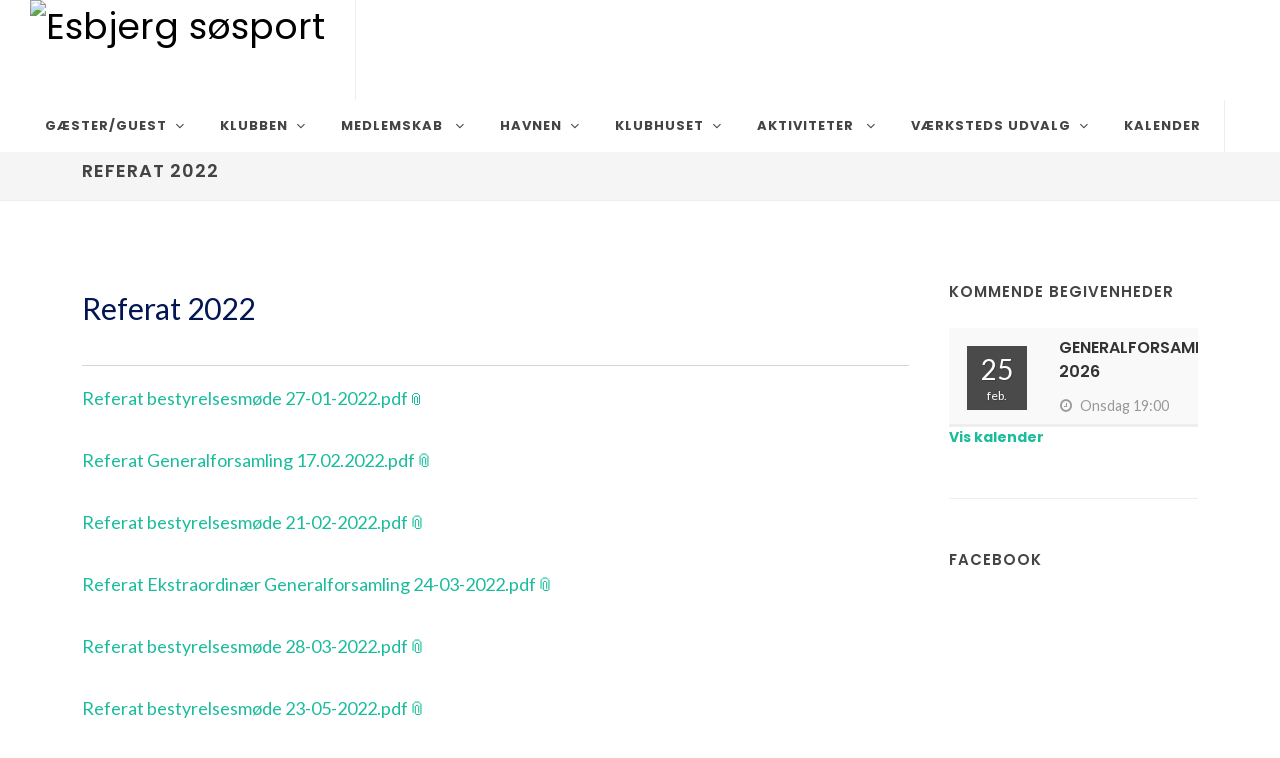

--- FILE ---
content_type: text/html; charset=UTF-8
request_url: https://www.xn--esbjergssport-inb.dk/memberportal/frontpage/page/7826
body_size: 35670
content:
<!DOCTYPE html>
<html dir="ltr" lang="da-DK">
<head>

	<meta http-equiv="content-type" content="text/html; charset=utf-8" />
	<meta name="author" content="Esbjerg søsport" />
	<meta name="description" content="Esbjerg søsport" />
	
	
		<meta property="og:title" content="Esbjerg søsport" />
		<meta property="og:description" content="Referat 2022" />
		
	
	
	<!-- Stylesheets
	============================================= -->
	
		<link rel="shortcut icon" href="https://foreninglet-static-files.s3.eu-west-1.amazonaws.com/static/icon/favicon.ico" />
		<link rel="apple-touch-icon" href="https://foreninglet-static-files.s3.eu-west-1.amazonaws.com/static/icon/apple-touch-icon.png" />
	
	
	<link href="https://fonts.googleapis.com/css?family=Lato:300,400,400i,700|Poppins:300,400,500,600,700|PT+Serif:400,400i&display=swap" rel="stylesheet" type="text/css" />
	<link rel="stylesheet" href="https://foreninglet-static-files.s3.eu-west-1.amazonaws.com/static/layouts/cms/css/bootstrap.css" type="text/css" />
	<link rel="stylesheet" href="https://foreninglet-static-files.s3.eu-west-1.amazonaws.com/static/css/bootstrap-multiselect-0.9.13/bootstrap-multiselect.css" />
	<link rel="stylesheet" href="https://foreninglet-static-files.s3.eu-west-1.amazonaws.com/static/layouts/cms/style.css" type="text/css" />
	<link rel="stylesheet" href="https://foreninglet-static-files.s3.eu-west-1.amazonaws.com/static/layouts/cms/css/swiper.css" type="text/css" />
	<link rel="stylesheet" href="https://foreninglet-static-files.s3.eu-west-1.amazonaws.com/static/layouts/cms/css/dark.css" type="text/css" />
	<link rel="stylesheet" href="https://foreninglet-static-files.s3.eu-west-1.amazonaws.com/static/layouts/cms/css/font-icons.css" type="text/css" />
	<link rel="stylesheet" href="https://foreninglet-static-files.s3.eu-west-1.amazonaws.com/static/layouts/cms/css/animate.css" type="text/css" />
	<link rel="stylesheet" href="https://foreninglet-static-files.s3.eu-west-1.amazonaws.com/static/layouts/cms/css/magnific-popup.css" type="text/css" />

	<link rel="stylesheet" href="https://foreninglet-static-files.s3.eu-west-1.amazonaws.com/static/layouts/memberportal/css/datepicker.css" />
	<link rel="stylesheet" href="https://foreninglet-static-files.s3.eu-west-1.amazonaws.com/static/script/select2/4.0.3/css/select2.min.css" />
	<link rel="stylesheet" href="https://foreninglet-static-files.s3.eu-west-1.amazonaws.com/static/layouts/memberportal/css/chosen.min.css" />
    <link rel="stylesheet" href="https://foreninglet-static-files.s3.eu-west-1.amazonaws.com/static/script/owlcarousel/owl.carousel2-2.3.4.min.css" type="text/css" media="screen" />
    <link rel="stylesheet" href="https://foreninglet-static-files.s3.eu-west-1.amazonaws.com/static/script/owlcarousel/owl.theme.default-2.3.4.min.css" type="text/css" media="screen" />
	<link rel="stylesheet" href="https://foreninglet-static-files.s3.eu-west-1.amazonaws.com/static/layouts/memberportal/fullcalendar/3.10.0/fullcalendar.min.css" type="text/css" media="screen" />
	<link rel="stylesheet" href="https://foreninglet-static-files.s3.eu-west-1.amazonaws.com/static/layouts/common/fullcalendar-scheduler/1.10.0/css/scheduler.min.css" type="text/css" media="screen" />
	<link rel="stylesheet" href="https://foreninglet-static-files.s3.eu-west-1.amazonaws.com/static/css/jquery/datatables-1.11.3.min.css" />
	<link rel="stylesheet" href="https://foreninglet-static-files.s3.eu-west-1.amazonaws.com/static/layouts/memberportal/bootstrap-form-helpers-d4201db/css/bootstrap-formhelpers.min.css" />
    	<link rel="stylesheet" href="https://foreninglet-static-files.s3.eu-west-1.amazonaws.com/static/css/froala-4.0.5/froala_style.min.css">
	<link rel="stylesheet" href="https://foreninglet-static-files.s3.eu-west-1.amazonaws.com/static/css/intl-tel-input-18.0.3/css/intlTelInput.min.css">
	
	<link rel="stylesheet" href="https://foreninglet-static-files.s3.eu-west-1.amazonaws.com/static/layouts/cms/css/custom.css?date=20241123v15" type="text/css" />

	<style>
	    .page-title-text {
            background-color: rgba(0,0,0,0);
        }
	</style>
	
    
	
	<meta name="viewport" content="width=device-width, initial-scale=1" />

	<!-- Document Title
	============================================= -->
	<title>Esbjerg søsport</title>
    

</head>

<body class="stretched">

	<!-- JavaScripts
	============================================= -->
	<script src="https://foreninglet-static-files.s3.eu-west-1.amazonaws.com/static/layouts/cms/js/jquery.js"></script>
	<script src="https://foreninglet-static-files.s3.eu-west-1.amazonaws.com/static/layouts/cms/js/plugins.min.js"></script>

	<!-- Footer Scripts
	============================================= -->
	<script src="https://foreninglet-static-files.s3.eu-west-1.amazonaws.com/static/layouts/cms/js/functions.js"></script>
	<script src="https://foreninglet-static-files.s3.eu-west-1.amazonaws.com/static/script/owlcarousel/owl.carousel2-2.3.4.min.js"> </script>

		<script src="https://foreninglet-static-files.s3.eu-west-1.amazonaws.com/static/script/bootstrap-multiselect-0.9.13/bootstrap-multiselect.js"> </script>
    <script src="https://foreninglet-static-files.s3.eu-west-1.amazonaws.com/static/layouts/memberportal/js/bootstrap-datepicker.js"> </script>
    <script src="https://foreninglet-static-files.s3.eu-west-1.amazonaws.com/static/layouts/memberportal/js/bootstrap-datepicker.da.js"> </script>
    <script src="https://foreninglet-static-files.s3.eu-west-1.amazonaws.com/static/layouts/memberportal/js/bootstrap-datepicker.de.js"> </script>
    <script src="https://foreninglet-static-files.s3.eu-west-1.amazonaws.com/static/layouts/memberportal/js/bootstrap-datepicker.sv.js"> </script>
    <script src="https://foreninglet-static-files.s3.eu-west-1.amazonaws.com/static/layouts/memberportal/js/bootstrap-datepicker.no.js"> </script>
    <script src="https://foreninglet-static-files.s3.eu-west-1.amazonaws.com/static/script/select2/4.0.3/js/select2.min.js"></script>
    <script src="https://foreninglet-static-files.s3.eu-west-1.amazonaws.com/static/script/select2/4.0.3/js/i18n/da.js"></script>
	<script src="https://foreninglet-static-files.s3.eu-west-1.amazonaws.com/static/layouts/memberportal/js/chosen.jquery.min.js"> </script>
	<script src="https://foreninglet-static-files.s3.eu-west-1.amazonaws.com/static/layouts/memberportal/fullcalendar/3.10.0/moment.min.js"> </script>
	<script src="https://foreninglet-static-files.s3.eu-west-1.amazonaws.com/static/layouts/memberportal/fullcalendar/3.10.0/fullcalendar.min.js"> </script>
	<script src="https://foreninglet-static-files.s3.eu-west-1.amazonaws.com/static/layouts/memberportal/fullcalendar/3.10.0/locale/da.js"> </script>
	<script src="https://foreninglet-static-files.s3.eu-west-1.amazonaws.com/static/layouts/memberportal/fullcalendar/3.10.0/locale/de.js"> </script>
	<script src="https://foreninglet-static-files.s3.eu-west-1.amazonaws.com/static/layouts/memberportal/fullcalendar/3.10.0/locale/en-gb.js"> </script>
	<script src="https://foreninglet-static-files.s3.eu-west-1.amazonaws.com/static/layouts/common/fullcalendar-scheduler/1.10.0/js/scheduler.min.js"> </script>
	<script src="https://foreninglet-static-files.s3.eu-west-1.amazonaws.com/static/script/jquery/datatables-1.11.3.min.js"> </script>
	<script src="https://foreninglet-static-files.s3.eu-west-1.amazonaws.com/static/script/jquery/jquery.rss-3.3.0.min.js"></script>
	<script src="https://foreninglet-static-files.s3.eu-west-1.amazonaws.com/static/layouts/memberportal/bootstrap-form-helpers-d4201db/js/bootstrap-formhelpers.min.js"></script>
		<script src="https://foreninglet-static-files.s3.eu-west-1.amazonaws.com/static/script/jscaptcha/jscaptcha.js"></script>
    
	<script type="text/javascript" src="https://foreninglet-static-files.s3.eu-west-1.amazonaws.com/static/script/intl-tel-input-18.0.3/intlTelInput.min.js"></script>

		<script src="https://foreninglet-static-files.s3.eu-west-1.amazonaws.com/static/layouts/cms/js/custom.js?v=3"></script>

	<!-- Document Wrapper
	============================================= -->
	<div id="wrapper" class="clearfix">

				
    		<!-- Header
    		============================================= -->
    		<header id="header" class="full-header floating-header">
    			<div id="header-wrap">
    				<div class="container">
    					<div class="header-row">
    
    						<!-- Logo
    						============================================= -->
    						<div id="logo">
        						            						<a href="https://www.xn--esbjergssport-inb.dk/memberportal/frontpage" class="standard-logo" data-dark-logo="https://www.xn--esbjergssport-inb.dk/front/logo/3470/606188/logo?v=2025-03-27_06-57-56"><img src="https://www.xn--esbjergssport-inb.dk/front/logo/3470/606188/logo?v=2025-03-27_06-57-56" alt="Esbjerg søsport" /></a>
    								<a href="https://www.xn--esbjergssport-inb.dk/memberportal/frontpage" class="retina-logo" data-dark-logo="https://www.xn--esbjergssport-inb.dk/front/logo/3470/606188/logo?v=2025-03-27_06-57-56"><img src="https://www.xn--esbjergssport-inb.dk/front/logo/3470/606188/logo?v=2025-03-27_06-57-56" alt="Esbjerg søsport"></a>
        						            				</div><!-- #logo end -->
    
    						    
    												<div id="primary-menu-trigger">
							<svg class="svg-trigger" viewBox="0 0 100 100"><path d="m 30,33 h 40 c 3.722839,0 7.5,3.126468 7.5,8.578427 0,5.451959 -2.727029,8.421573 -7.5,8.421573 h -20"></path><path d="m 30,50 h 40"></path><path d="m 70,67 h -40 c 0,0 -7.5,-0.802118 -7.5,-8.365747 0,-7.563629 7.5,-8.634253 7.5,-8.634253 h 20"></path></svg>
						</div>

						<!-- Primary Navigation
						============================================= -->
						<nav class="primary-menu with-arrows" id="primary-menu">
							<ul class="menu-container">

								<li class="menu-item">
<a class="menu-link"  href="#"><div>Gæster/Guest</div></a><ul class="sub-menu-container"><li class="menu-item">
<a class="menu-link"  href="https://xn--esbjergssport-inb.dk/memberportal/frontpage/page/7822"><div>Info Dk </div></a></li><li class="menu-item">
<a class="menu-link"  href="https://xn--esbjergssport-inb.dk/memberportal/frontpage/page/7823"><div>Info GB</div></a></li><li class="menu-item">
<a class="menu-link"  href="https://xn--esbjergssport-inb.dk/memberportal/frontpage/page/7824"><div>Info DE</div></a></li></ul></li><li class="menu-item">
<a class="menu-link"  href="#"><div>Klubben</div></a><ul class="sub-menu-container"><li class="menu-item">
<a class="menu-link"  href="https://xn--esbjergssport-inb.dk/memberportal/frontpage/page/7825"><div>Bestyrelsen</div></a></li><li class="menu-item">
<a class="menu-link"  href="#"><div>Referater m.v</div></a><ul class="sub-menu-container"><li class="menu-item">
<a class="menu-link"  href="https://xn--esbjergssport-inb.dk/memberportal/frontpage/page/7826"><div>Referat 2022</div></a></li><li class="menu-item">
<a class="menu-link"  href="https://xn--esbjergssport-inb.dk/memberportal/frontpage/page/7827"><div>Referat 2023</div></a></li><li class="menu-item">
<a class="menu-link"  href="https://xn--esbjergssport-inb.dk/memberportal/frontpage/page/7828"><div>Referat 2024</div></a></li><li class="menu-item">
<a class="menu-link"  href="https://xn--esbjergssport-inb.dk/memberportal/frontpage/page/9208"><div>Referat 2025</div></a></li><li class="menu-item">
<a class="menu-link"  href="https://xn--esbjergssport-inb.dk/memberportal/frontpage/page/10939"><div>Referat 2026</div></a></li></ul></li><li class="menu-item">
<a class="menu-link"  href="https://xn--esbjergssport-inb.dk/memberportal/frontpage/page/7829"><div>Vedtægter</div></a></li><li class="menu-item">
<a class="menu-link"  href="https://xn--esbjergssport-inb.dk/memberportal/frontpage/page/9512"><div>Esbjerg søsports historie </div></a></li></ul></li><li class="menu-item">
<a class="menu-link"  href="#"><div>Medlemskab </div></a><ul class="sub-menu-container"><li class="menu-item">
<a class="menu-link"  href="https://xn--esbjergssport-inb.dk/memberportal/frontpage/page/7835"><div>Nye Medlemmer </div></a></li><li class="menu-item">
<a class="menu-link"  href="https://xn--esbjergssport-inb.dk/memberportal/frontpage/page/9522"><div>Oprettelse af Tallyweb konto  </div></a></li><li class="menu-item">
<a class="menu-link"  href="https://xn--esbjergssport-inb.dk/memberportal/frontpage/page/7833"><div>Medlemsregulativer</div></a></li><li class="menu-item">
<a class="menu-link"  href="https://xn--esbjergssport-inb.dk/memberportal/frontpage/page/7834"><div>Takstblad 2025</div></a></li></ul></li><li class="menu-item">
<a class="menu-link"  href="#"><div>Havnen</div></a><ul class="sub-menu-container"><li class="menu-item">
<a class="menu-link"  href="https://xn--esbjergssport-inb.dk/memberportal/frontpage/page/7836"><div>Havnemester </div></a></li><li class="menu-item">
<a class="menu-link"  href="https://xn--esbjergssport-inb.dk/memberportal/frontpage/page/7998"><div>Havnereglement</div></a></li><li class="menu-item">
<a class="menu-link"  href="https://xn--esbjergssport-inb.dk/memberportal/frontpage/page/7831"><div>Bro Oversigt </div></a></li><li class="menu-item">
<a class="menu-link"  href="https://xn--esbjergssport-inb.dk/memberportal/frontpage/page/7841"><div>Højvandsporten </div></a></li><li class="menu-item">
<a class="menu-link"  href="https://xn--esbjergssport-inb.dk/memberportal/frontpage/page/0"><div>Bro formænd</div></a></li></ul></li><li class="menu-item">
<a class="menu-link"  href="#"><div>Klubhuset</div></a><ul class="sub-menu-container"><li class="menu-item">
<a class="menu-link"  href="https://xn--esbjergssport-inb.dk/memberportal/frontpage/page/7838"><div>Information </div></a></li><li class="menu-item">
<a class="menu-link"  href="https://xn--esbjergssport-inb.dk/memberportal/frontpage/page/7837"><div>Klubhusreglement  </div></a></li></ul></li><li class="menu-item">
<a class="menu-link"  href="#"><div>Aktiviteter </div></a><ul class="sub-menu-container"><li class="menu-item">
<a class="menu-link"  href="https://xn--esbjergssport-inb.dk/memberportal/frontpage/page/7832"><div>Aktivitets udvalget</div></a></li></ul></li><li class="menu-item">
<a class="menu-link"  href="#"><div>Værksteds udvalg</div></a><ul class="sub-menu-container"><li class="menu-item">
<a class="menu-link"  href="https://xn--esbjergssport-inb.dk/memberportal/frontpage/page/7842"><div>Værkstedet </div></a></li></ul></li><li class="menu-item">
<a class="menu-link"  href="https://xn--esbjergssport-inb.dk/memberportal/calendar"><div>Kalender</div></a></li>    															
							</ul>
						</nav><!-- #primary-menu end -->
    
    					</div>
    				</div>
    			</div>
    			<div class="header-wrap-clone"></div>
    		</header><!-- #header end -->

    		        	
    		        		<!-- Page Title
        		============================================= -->
        		<section id="page-title" class="page-title-mini">
        
        			<div class="container clearfix">
        				<h1>Referat 2022</h1>
        			</div>
        		</section><!-- #page-title end -->
        	        	
		
		<!-- Content
		============================================= -->
		<section id="content">
			    			<div class="content-wrap" >
    				<div class="container clearfix">
			
					    					<div class="row gutter-40 col-mb-80">
    						<!-- Center of page
    						============================================= -->
    						<div class="center-of-page col-lg-9 fr-view">
					<div class="fr-view"><p><span style="color: rgb(2, 22, 82); font-size: 30px;">Referat 2022</span></p><hr><p><a class="fr-file" href="https://foreninglet-cms-files.s3-eu-west-1.amazonaws.com/3470/cEHH1KjRcL5C.pdf" target="_blank"><span style="font-size: 18px;">Referat bestyrelsesm&oslash;de 27-01-2022.pdf</span></a></p><p><span style="font-size: 18px;"><a class="fr-file" href="https://foreninglet-cms-files.s3-eu-west-1.amazonaws.com/3470/MnyP6A3TjMyr.pdf" target="_blank">Referat Generalforsamling 17.02.2022.pdf</a></span></p><p><span style="font-size: 18px;"><a class="fr-file" href="https://foreninglet-cms-files.s3-eu-west-1.amazonaws.com/3470/XmWScHDRMbAT.pdf" target="_blank">Referat bestyrelsesm&oslash;de 21-02-2022.pdf</a></span></p><p><span style="font-size: 18px;"><a class="fr-file" href="https://foreninglet-cms-files.s3-eu-west-1.amazonaws.com/3470/LpQKtBBHcZKc.pdf" target="_blank">Referat Ekstraordin&aelig;r Generalforsamling 24-03-2022.pdf</a></span></p><p><span style="font-size: 18px;"><a class="fr-file" href="https://foreninglet-cms-files.s3-eu-west-1.amazonaws.com/3470/Q7q4r4SKDQBG.pdf" target="_blank">Referat bestyrelsesm&oslash;de 28-03-2022.pdf</a></span></p><p><span style="font-size: 18px;"><a class="fr-file" href="https://foreninglet-cms-files.s3-eu-west-1.amazonaws.com/3470/xpzzyQxmCBAR.pdf" target="_blank">Referat bestyrelsesm&oslash;de 23-05-2022.pdf</a></span></p><p><span style="font-size: 18px;"><a class="fr-file" href="https://foreninglet-cms-files.s3-eu-west-1.amazonaws.com/3470/BXASqPKQMTaS.pdf" target="_blank">Referat bestyrelsesm&oslash;de 13-06-2022.pdf</a></span></p><p><span style="font-size: 18px;"><a class="fr-file" href="https://foreninglet-cms-files.s3-eu-west-1.amazonaws.com/3470/HRBAw293XGfc.pdf" target="_blank">Referat bestyrelsesm&oslash;de 08-08-2022.pdf</a></span></p><p><span style="font-size: 18px;"><a class="fr-file" href="https://foreninglet-cms-files.s3-eu-west-1.amazonaws.com/3470/pSCyxxafZ4Hy.pdf" target="_blank">Referat bestyrelsesm&oslash;de 08-09-2022.pdf</a></span></p><p><span style="font-size: 18px;"><a class="fr-file" href="https://foreninglet-cms-files.s3-eu-west-1.amazonaws.com/3470/4scRf2PCQagE.pdf" target="_blank">Referat bestyrelsesm&oslash;de 03-10-2022.pdf</a></span></p><p><a class="fr-file" href="https://foreninglet-cms-files.s3-eu-west-1.amazonaws.com/3470/1LNEY3KaaxQR.pdf" target="_blank"><span style="font-size: 18px;">Referat bestyrelsesm&oslash;de 07-11-2022.pdf</span></a></p></div>											</div><!-- .center-of-page end -->
						
						<!-- Sidebar
						============================================= -->
						<div class="sidebar col-lg-3">
							<div class="sidebar-widgets-wrap">
							
								
        							
    								
    								
    								            							
    								
    								
    								
        							        								<div class="widget clearfix">
        									<h4 class="sidebar-title">Kommende begivenheder</h4>
        									
            								            									<div class="event col-12">
                									<div class="grid-inner row g-0 p-2">
                										<div class="col-md-4 mb-md-0">
                											<div class="entry-image calendar-event">
	                											<div class="entry-date">25<span>feb.</span></div>
                											</div>
                										</div>
                										<div class="col-md-8 ps-md-4">
                											<div class="entry-title title-xs">
                													                												<h2><a href="https://xn--esbjergssport-inb.dk/memberportal/teamenrollment/showactivity/195612">GENERALFORSAMLING 2026</a></h2>
                												                											</div>
                											<div class="entry-meta">
                												<ul>
                    													                													<li><a href="https://xn--esbjergssport-inb.dk/memberportal/teamenrollment/showactivity/195612"><i class="icon-time"></i> Onsdag 19:00</a></li>
                    												                												</ul>
                											</div>
                											<!-- 
                											<div class="entry-content">
                												<a href="#" class="btn btn-secondary btn-sm" disabled="disabled">Buy Tickets</a> <a href="#" class="btn btn-danger btn-sm">Read More</a>
                											</div>
                											-->
                										</div>
                									</div>
                								</div>
                							        									<h5><a href="https://www.xn--esbjergssport-inb.dk/memberportal/calendar">Vis kalender</a></h5>
            									
            							</div>
            						        								
    							
        							
    								
    								
    								            							
    								
    								
    								        								<div class="widget clearfix">
        									<h4 class="sidebar-title">Facebook</h4>
        									
                                        	<div id="fb-root"></div>
                                        	<script async defer crossorigin="anonymous" 
                                        	  src="https://connect.facebook.net/da_DK/sdk.js#xfbml=1&version=v20.0">
                                        	</script>
                                        	
                                        	<div class="fb-page" 
                                        	     data-href="https://www.facebook.com/esbjergsoesport"
                                        	     data-tabs="timeline" 
                                        	     data-width="294" 
                                        	     data-height="500" 
                                        	     data-small-header="false"
                                        	     data-adapt-container-width="true"
                                        	     data-hide-cover="false"
                                        	     data-show-facepile="true">
                                        	</div>  
                                                									
        								</div>
        							
        							        								
    															
							</div>

						</div><!-- .sidebar end -->
					
				        				</div>
        			</div>
							
		</section><!-- #content end -->

					<!-- Footer
    		============================================= -->
    		<footer id="footer" class="dark">
    			<div class="container" id="footer-container-div">
    				<!-- Footer Widgets
    				============================================= -->
    				<div class="footer-widgets-wrap">
    
    					<div class="row col-mb-50">
    						
    						
        						<div class="col-md-6 col-lg-4">
        
        							<div class="widget clearfix">
        
        								<h4>Kontakt</h4>
        
        								<div>
        									
            									<address>
            										<strong>Esbjerg søsport</strong><br>
            										
            											Esbjerg Strand 10<br>
            										
            										
            											6700 Esbjerg <br>
            										
            									</address>
            								
        									
    										
    											<abbr>CVR: 29907447</abbr><br>
    										
        									
        										<abbr><strong>Email:</strong></abbr> <a href="mailto:kasserereso@gmail.com">kasserereso@gmail.com</a><br>
        									
        									
        								</div>
        
        							</div>
        
        						</div>
        					
    
    						
        						<div class="col-md-6 col-lg-4">
        
        							<div class="widget clearfix">
        
        								<h4>Følg os</h4>
        								
        								
            								<a href="https://www.facebook.com/esbjergsoesport" class="social-icon si-small si-rounded si-facebook" target="_blank">
            									<i class="icon-facebook"></i>
            									<i class="icon-facebook"></i>
            								</a>
            							
        
        								
        
        								
        
        								
        
        							</div>
        
        						</div>
        					
    
    						
        						<div class="col-md-6 col-lg-4">
        
        							<div class="widget clearfix">
        								<div class="row">
        
        									<div class="col-4 widget_links">
        										
            										<ul>
            											<li><a href="https://www.xn--esbjergssport-inb.dk">Forside</a></li>
            										</ul>
            									
        										
        										
        										
        										
        									</div>
        
        								</div>
        							</div>
        							<div class="d-none d-md-block d-lg-none bottommargin-sm"></div>
        
        						</div>
        					
    
    						<!-- 						
    						<div class="col-md-6 col-lg-4">
    
    							<div class="widget clearfix">
    								<div class="alignright gmap" id="google-map2" data-address="Roskilde, Denmark" style="width: 280px; height: 170px;"></div>
    							</div>
    							
    						</div>
    						-->
    						 
    					</div>
    
    				</div><!-- .footer-widgets-wrap end -->
    			</div>
    
    			<!-- Copyrights
    			============================================= -->
    			<div id="copyrights">
    				<div class="container">
    
    					<div class="row justify-content-between">
    						<div class="col-12 col-lg-auto text-center text-lg-start">
    							<div class="copyrights-menu copyright-links mb-0">
    								<p class="mb-3">&copy; 2026 <a href="https://www.xn--esbjergssport-inb.dk">Esbjerg søsport</a></p>
    							</div>
    						</div>
    
    						<div class="col-12 col-lg-auto text-center text-lg-end">
    							<div class="copyrights-menu copyright-links mb-0">
    								<p class="mb-3"><a href="https://web.foreninglet.dk" target="_blank">En løsning fra ForeningLet</a></p>
    							</div>
    						</div>
    					</div>
    
    				</div>
    			</div><!-- #copyrights end -->
    		</footer><!-- #footer end -->
				
	</div><!-- #wrapper end -->

    <div class="col-md-3 bg" id="spinner-modal">
    	<div class="loader" id="loader-1"></div>
    </div>

    <div class="modal fade" id="generic-modal-popup" tabindex="-1" role="dialog" aria-hidden="true">
    	<div class="modal-dialog">
    		<div class="modal-content">
    			<div class="modal-header">
    				<h4 class="modal-title" id="myModalLabel">Info</h4>
    				<button type="button" class="btn-close btn-sm" data-bs-dismiss="modal" aria-hidden="true"></button>
    			</div>
    			<div class="modal-body" id="generic-modal-popup-body">
    			</div>
    			<div class="modal-footer">
    				<button type="button" class="btn btn-primary" data-bs-dismiss="modal">Luk</button>
    			</div>
    		</div>
    	</div>
    </div>

	<!-- Go To Top
	============================================= -->
	<div id="gotoTop" class="icon-angle-up"></div>

	<div class="modal fade" id="message-popup" tabindex="-1" role="dialog" aria-hidden="true">
	<div class="modal-dialog">
		<div class="modal-content">
			<div class="modal-header">
				<h4 class="modal-title">Info</h4>
			</div>
			<div class="modal-body">
    			<p id="message-popup-text">
    			</p>
    		</div>
    		<div class="modal-footer">
    			<button type="button" class="btn btn-primary" data-bs-dismiss="modal" data-dismiss="modal">OK</button>
    		</div>
		</div>
	</div>
</div>

<script>

function showMessagePopup(message) {
	$('#message-popup-text').html(message);
	$('#message-popup').modal('show');
}

function checkSession() {
	document.getElementById('message').innerHTML = "window has focus";
	var loggedInMemberId = 0;
	if (loggedInMemberId == 0) {
		console.log("No member is logged ind");
		return;
	}
	console.log("Tries to log in member_id: " + loggedInMemberId);
	loginMember(loggedInMemberId);
}

function setChangeAccountValue() {
	if (localeStorageEnabled()) {
		
	}
}

function isChangeAccountEnabled() {
	if (localeStorageEnabled()) {
		if (fetchFromLocalStorage("fl_change_account_enabled") == "true") {
			return true;
		}
	}
	return false;
}

function addResultToList(result, remember_me) {
	for (var i = 0, l = result.length; i < l; i++) {
	    var loginInfo = result[i];
	    var jsonText = JSON.stringify(loginInfo);
	    var key = "fl_member_list_key_" + loginInfo.member_id; 
	    addToLocalStorage(key, jsonText, remember_me);
	}
	
}

function localeStorageEnabled() {
	if (typeof(Storage) === "undefined") {
		return false;
	}
	if (isLocalStorageNameSupported() === false) {
		return false;
	}
	
	return true;
}

function isLocalStorageNameSupported() {
	var test = 'test';
    try {
        localStorage.setItem(test, test);
        localStorage.removeItem(test);
        return true;
    } catch(e) {
        return false;
    }
}		

function addToLocalStorage(key, value, remember_me) {
	if (remember_me == 1 && localeStorageEnabled()) {
		//console.log("Adds to locale storage: " + key);
		localStorage.setItem(key, value);
	}
	else {
		//console.log("Adds to in page storage: " + key);
		inPageStorage[key] = value;
	}
}

var inPageStorage = [];

function fetchFromLocalStorage(key) {
	//console.log("In page store result: " + (key in inPageStorage));
	if (key in inPageStorage) {
		//console.log("Found login in page: " + (key in inPageStorage));
		return inPageStorage[key];
	}
	return localStorage.getItem(key)
}

function loginMember(memberId) {
    var key = "fl_member_list_key_" + memberId; 

    var memberJson = fetchFromLocalStorage(key);

    var member = JSON.parse(memberJson);

	doLoginPost(member);
}

function doLoginPost(loginInfo) {
	$("#username").val(loginInfo.username);
	$("#key_1").val(loginInfo.key_1);
	$("#key_2").val(loginInfo.key_2);
	$("#club_id").val(loginInfo.club_id);
	$("#member_id").val(loginInfo.member_id);
	$("#do-login-form").attr('action', loginInfo.post_url);
	$("#do-login-form").submit();
}

var changeAccountEnabled = false;
if (localeStorageEnabled()) {
	if (fetchFromLocalStorage("fl_change_account_enabled") == "true") {
		var changeAccountEnabled = true;
	}
}

setChangeAccountValue();

var changeAccountEnabled = isChangeAccountEnabled();


	var isOnSubDomain = true;


if (changeAccountEnabled && isOnSubDomain) {
	$("#change-account-menu").css("visibility","visible");
} else {
	$("#change-account-menu").css("visibility","hidden");
}

</script>
	<script>
	
        		var rxhtmlTag = /<(?!area|br|col|embed|hr|img|input|link|meta|param)(([a-z][^\/\0>\x20\t\r\n\f]*)[^>]*)\/>/gi;
		jQuery.htmlPrefilter = function( html ) {
			return html.replace( rxhtmlTag, "<$1></$2>" );
		};
		
								jQuery.fn.extend({
			dialog: function() {
				var popupHtml = $(this).html();
				$("#generic-modal-popup-body").html(popupHtml);
				$("#generic-modal-popup").modal('show');
			}
		});

		$(document).ready(function() {
			$('.panel').addClass('card');
			$('.panel-body').addClass('card-body');
			$('.panel-title').addClass('card-header');

			$('.hidden-xs').addClass('d-xs-none');
			$('.hidden-sm').addClass('d-sm-none');
			$('.hidden-md').addClass('d-md-none');
			$('.hidden-lg').addClass('d-lg-none');
			$('.hidden-xs').removeClass('hidden-xs');
			$('.hidden-sm').removeClass('hidden-sm');
			$('.hidden-md').removeClass('hidden-md');
			$('.hidden-lg').removeClass('hidden-lg');

						$('.glyphicon-calendar').addClass('icon-calendar-1');
			$('.glyphicon-time').addClass('icon-time');
			$('.glyphicon-map-marker').addClass('icon-map-marker1');
			$('.glyphicon-user').addClass('icon-user');
			$('.glyphicon-circle-arrow-right').addClass('icon-line-arrow-right-circle');
			$('.glyphicon-arrow-right').addClass('icon-arrow-right');
			$('.glyphicon-arrow-left').addClass('icon-arrow-left');

			$('.fa-plus-square').addClass('icon-plus-square');
			$('.fa-minus-square').addClass('icon-minus-square');
			$('.fa-check-square').addClass('icon-check-square');
			$('.fa-hand-point-up').addClass('icon-hand-point-up');
			$('.fa-question-circle').addClass('icon-question-circle');

			$('.btn-xs').addClass('btn-sm');

			$('.checkbox-field').css('width', '100%');
			$('.checkbox-field').css('display', 'block');

			$('.member-saldo').css('display', 'block');
			
						$('.multiselect-container').css('width', '400px');
			//$('.multiselect-container').css('padding', '5px');
			
						$('._100').addClass('row');

			$('.read-only-span').css('display', 'block');

			$('label').css('display', 'block');
			
						$('.close').hide();
			
			var windowWidth = $(window).width();
			var menuWidth = $("#primary-menu").width();
			var logoWidth = $("#logo").width();

			var diff = windowWidth - menuWidth - logoWidth;
			if (diff < 50) {
				$("#primary-menu").addClass('primary-menu-wrap');
				$("#page-title").css("padding-top", "60px");
			}
			
						$('').dataTable({
        		"oLanguage": {
        			"sUrl": "https://www.xn--esbjergssport-inb.dk/language/da_DK.txt"
        		}
			});
			
			$('#spinner-modal').hide();
			$('.waiting').click(function(event) {
				$('#spinner-modal').show();
				            	if ($(this).hasClass('clicked')) { 
            		return false;
            	}
            	else {
            		$(this).addClass('clicked').trigger('click');
            	}				
			});
			
			
    		$('a').click(function(event) {
    			var link = this.href;
    			var lastPartOfUrl = link.substring(link.indexOf("?")+1);
    			//console.log(lastPartOfUrl);
    			if (lastPartOfUrl == 'confirm-delete') {
    				return confirmDelete(link);
    			}
    			return true;
    		});
    		
    		$("#login-response-message").css("color", "red");
    		
    		$("#member-portal-login-button").click(function(event) {
				$('#spinner-modal').show();
    		});
    		
    		
			            var windowHeight = $(window).height();
            var element = document.getElementById("footer");
            if (element !== null) {
                var space = windowHeight - element.offsetTop - element.offsetHeight;
                var space = space + "px";
                $("#content").css("padding-bottom", space);
            }
            
			$('.bfh-selectbox').on('change.bfhselectbox', function () {
				var language = $(this).val();
				$.ajax({
					xhr: function() {
						return initXhr();
					},
					url: 'https://www.xn--esbjergssport-inb.dk/memberportal/frontpage/change_language',
					data: 'language=' + language,
					dataType: "text",
					type: 'POST',
					success: function(response) {
						window.location.href = 'https://www.xn--esbjergssport-inb.dk/memberportal/frontpage';
					}
				});
			});
			
						$('#content img').css({
				'max-width': '100%',
				'height': 'auto',
				'display': 'block'
			});
			
		});

		
		function parseRssFeed(rssurl, elementsToShow, elementIdToAddResultTo) {
			$("#" + elementIdToAddResultTo).rss(
				rssurl,
				{
					limit: elementsToShow,
					ssl: true,
					layoutTemplate: "<div class='feed-container'>{entries}</div>",
					entryTemplate: '<div class="entry-title"><h4><a href="{url}" target="_blank">{title}</a></h4></div><div class="entry-meta no-separator"><ul><li>{date}</li></ul></div><br/>',
					dateFormat: "DD/MM-YYYY, HH:mm",
				}
			);
		}
		
		function flIsInIframe() {
            if (window.location !== window.parent.location) {
            	return true;
            } 
            else {
            	return false;
            }
        }
        
        function hideWaiting() {
			setTimeout(function(){doHideSpinner()},0.1);
		}

		// Never call directly but call hideWaiting.
		function doHideSpinner()  {
			$('#spinner-modal').hide();
		}
		
		function showSpinner() {
			setTimeout(function(){doShowSpinner()},0.1);
		}

		// Never call directly but call showSpinner.
		function doShowSpinner() {
			$('#spinner-modal').show();
		}
		
		function confirmDelete(link, text) {
			var standardText = "Er du sikker på at du vil slette?";
			if (text != "" && text != null) {
				standardText = text;
			} 
			return confirm(standardText);
		}
		
	</script>

</body>
</html>